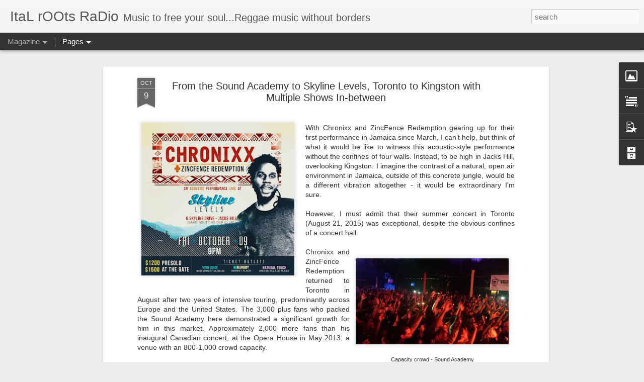

--- FILE ---
content_type: text/html; charset=UTF-8
request_url: https://www.italrootsradio.com/2015/10/with-chronixx-and-zincfence-redemption.html
body_size: 4923
content:
<!DOCTYPE html>
<html class='v2' dir='ltr' lang='en'>
<head>
<link href='https://www.blogger.com/static/v1/widgets/335934321-css_bundle_v2.css' rel='stylesheet' type='text/css'/>
<meta content='text/html; charset=UTF-8' http-equiv='Content-Type'/>
<meta content='blogger' name='generator'/>
<link href='https://www.italrootsradio.com/favicon.ico' rel='icon' type='image/x-icon'/>
<link href='https://www.italrootsradio.com/2015/10/with-chronixx-and-zincfence-redemption.html' rel='canonical'/>
<link rel="alternate" type="application/atom+xml" title="ItaL rOOts RaDio - Atom" href="https://www.italrootsradio.com/feeds/posts/default" />
<link rel="alternate" type="application/rss+xml" title="ItaL rOOts RaDio - RSS" href="https://www.italrootsradio.com/feeds/posts/default?alt=rss" />
<link rel="service.post" type="application/atom+xml" title="ItaL rOOts RaDio - Atom" href="https://www.blogger.com/feeds/958778039990719689/posts/default" />

<link rel="alternate" type="application/atom+xml" title="ItaL rOOts RaDio - Atom" href="https://www.italrootsradio.com/feeds/8580031218336434008/comments/default" />
<!--Can't find substitution for tag [blog.ieCssRetrofitLinks]-->
<link href='https://blogger.googleusercontent.com/img/b/R29vZ2xl/AVvXsEj8QfNXoNtGhd2L7kLq8yNj_u5O3L3Yip3UcyUMPCbsKvRAGsaM_EqeUInYEk5vuWGn6NeRcFtIVOKN3Gt8keQ4NSvkgfCxGAAHI2NRDu6srYaKQgjGedzP9oiHsn9xdvAUaPVenlKLfdds/s320/12118836_1059375904094760_1126025887861211335_n.jpg' rel='image_src'/>
<meta content='https://www.italrootsradio.com/2015/10/with-chronixx-and-zincfence-redemption.html' property='og:url'/>
<meta content='From the Sound Academy to Skyline Levels, Toronto to Kingston with Multiple Shows In-between' property='og:title'/>
<meta content='' property='og:description'/>
<meta content='https://blogger.googleusercontent.com/img/b/R29vZ2xl/AVvXsEj8QfNXoNtGhd2L7kLq8yNj_u5O3L3Yip3UcyUMPCbsKvRAGsaM_EqeUInYEk5vuWGn6NeRcFtIVOKN3Gt8keQ4NSvkgfCxGAAHI2NRDu6srYaKQgjGedzP9oiHsn9xdvAUaPVenlKLfdds/w1200-h630-p-k-no-nu/12118836_1059375904094760_1126025887861211335_n.jpg' property='og:image'/>
<title>ItaL rOOts RaDio: From the Sound Academy to Skyline Levels, Toronto to Kingston with Multiple Shows In-between</title>
<meta content='!' name='fragment'/>
<meta content='dynamic' name='blogger-template'/>
<meta content='IE=9,chrome=1' http-equiv='X-UA-Compatible'/>
<meta content='initial-scale=1.0, maximum-scale=1.0, user-scalable=no, width=device-width' name='viewport'/>
<style id='page-skin-1' type='text/css'><!--
/*-----------------------------------------------
Blogger Template Style
Name: Dynamic Views
----------------------------------------------- */
/* Variable definitions
====================
<Variable name="keycolor" description="Main Color" type="color" default="#ffffff"
variants="#2b256f,#00b2b4,#4ba976,#696f00,#b38f00,#f07300,#d0422c,#f37a86,#7b5341"/>
<Group description="Page">
<Variable name="page.text.font" description="Font" type="font"
default="'Helvetica Neue Light', HelveticaNeue-Light, 'Helvetica Neue', Helvetica, Arial, sans-serif"/>
<Variable name="page.text.color" description="Text Color" type="color"
default="#333333" variants="#333333"/>
<Variable name="body.background.color" description="Background Color" type="color"
default="#EEEEEE"
variants="#dfdfea,#d9f4f4,#e4f2eb,#e9ead9,#f4eed9,#fdead9,#f8e3e0,#fdebed,#ebe5e3"/>
</Group>
<Variable name="body.background" description="Body Background" type="background"
color="#EEEEEE" default="$(color) none repeat scroll top left"/>
<Group description="Header">
<Variable name="header.background.color" description="Background Color" type="color"
default="#F3F3F3" variants="#F3F3F3"/>
</Group>
<Group description="Header Bar">
<Variable name="primary.color" description="Background Color" type="color"
default="#333333" variants="#2b256f,#00b2b4,#4ba976,#696f00,#b38f00,#f07300,#d0422c,#f37a86,#7b5341"/>
<Variable name="menu.font" description="Font" type="font"
default="'Helvetica Neue Light', HelveticaNeue-Light, 'Helvetica Neue', Helvetica, Arial, sans-serif"/>
<Variable name="menu.text.color" description="Text Color" type="color"
default="#FFFFFF" variants="#FFFFFF"/>
</Group>
<Group description="Links">
<Variable name="link.font" description="Link Text" type="font"
default="'Helvetica Neue Light', HelveticaNeue-Light, 'Helvetica Neue', Helvetica, Arial, sans-serif"/>
<Variable name="link.color" description="Link Color" type="color"
default="#009EB8"
variants="#2b256f,#00b2b4,#4ba976,#696f00,#b38f00,#f07300,#d0422c,#f37a86,#7b5341"/>
<Variable name="link.hover.color" description="Link Hover Color" type="color"
default="#009EB8"
variants="#2b256f,#00b2b4,#4ba976,#696f00,#b38f00,#f07300,#d0422c,#f37a86,#7b5341"/>
<Variable name="link.visited.color" description="Link Visited Color" type="color"
default="#009EB8"
variants="#2b256f,#00b2b4,#4ba976,#696f00,#b38f00,#f07300,#d0422c,#f37a86,#7b5341"/>
</Group>
<Group description="Blog Title">
<Variable name="blog.title.font" description="Font" type="font"
default="'Helvetica Neue Light', HelveticaNeue-Light, 'Helvetica Neue', Helvetica, Arial, sans-serif"/>
<Variable name="blog.title.color" description="Color" type="color"
default="#555555" variants="#555555"/>
</Group>
<Group description="Blog Description">
<Variable name="blog.description.font" description="Font" type="font"
default="'Helvetica Neue Light', HelveticaNeue-Light, 'Helvetica Neue', Helvetica, Arial, sans-serif"/>
<Variable name="blog.description.color" description="Color" type="color"
default="#555555" variants="#555555"/>
</Group>
<Group description="Post Title">
<Variable name="post.title.font" description="Font" type="font"
default="'Helvetica Neue Light', HelveticaNeue-Light, 'Helvetica Neue', Helvetica, Arial, sans-serif"/>
<Variable name="post.title.color" description="Color" type="color"
default="#333333" variants="#333333"/>
</Group>
<Group description="Date Ribbon">
<Variable name="ribbon.color" description="Color" type="color"
default="#666666" variants="#2b256f,#00b2b4,#4ba976,#696f00,#b38f00,#f07300,#d0422c,#f37a86,#7b5341"/>
<Variable name="ribbon.hover.color" description="Hover Color" type="color"
default="#AD3A2B" variants="#AD3A2B"/>
</Group>
<Variable name="blitzview" description="Initial view type" type="string" default="sidebar"/>
*/
/* BEGIN CUT */
{
"font:Text": "'Helvetica Neue Light', HelveticaNeue-Light, 'Helvetica Neue', Helvetica, Arial, sans-serif",
"color:Text": "#333333",
"image:Background": "#EEEEEE none repeat scroll top left",
"color:Background": "#EEEEEE",
"color:Header Background": "#F3F3F3",
"color:Primary": "#333333",
"color:Menu Text": "#FFFFFF",
"font:Menu": "'Helvetica Neue Light', HelveticaNeue-Light, 'Helvetica Neue', Helvetica, Arial, sans-serif",
"font:Link": "'Helvetica Neue Light', HelveticaNeue-Light, 'Helvetica Neue', Helvetica, Arial, sans-serif",
"color:Link": "#009EB8",
"color:Link Visited": "#009EB8",
"color:Link Hover": "#009EB8",
"font:Blog Title": "'Helvetica Neue Light', HelveticaNeue-Light, 'Helvetica Neue', Helvetica, Arial, sans-serif",
"color:Blog Title": "#555555",
"font:Blog Description": "'Helvetica Neue Light', HelveticaNeue-Light, 'Helvetica Neue', Helvetica, Arial, sans-serif",
"color:Blog Description": "#555555",
"font:Post Title": "'Helvetica Neue Light', HelveticaNeue-Light, 'Helvetica Neue', Helvetica, Arial, sans-serif",
"color:Post Title": "#333333",
"color:Ribbon": "#666666",
"color:Ribbon Hover": "#AD3A2B",
"view": "magazine"
}
/* END CUT */

--></style>
<style id='template-skin-1' type='text/css'><!--
body {
min-width: 960px;
}
.column-center-outer {
margin-top: 46px;
}
.content-outer, .content-fauxcolumn-outer, .region-inner {
min-width: 960px;
max-width: 960px;
_width: 960px;
}
.main-inner .columns {
padding-left: 0;
padding-right: 310px;
}
.main-inner .fauxcolumn-center-outer {
left: 0;
right: 310px;
/* IE6 does not respect left and right together */
_width: expression(this.parentNode.offsetWidth -
parseInt("0") -
parseInt("310px") + 'px');
}
.main-inner .fauxcolumn-left-outer {
width: 0;
}
.main-inner .fauxcolumn-right-outer {
width: 310px;
}
.main-inner .column-left-outer {
width: 0;
right: 100%;
margin-left: -0;
}
.main-inner .column-right-outer {
width: 310px;
margin-right: -310px;
}
#layout {
min-width: 0;
}
#layout .content-outer {
min-width: 0;
width: 800px;
}
#layout .region-inner {
min-width: 0;
width: auto;
}
--></style>
<script src='//www.blogblog.com/dynamicviews/6e0d22adcfa5abea/js/common.js' type='text/javascript'></script>
<script src='//www.blogblog.com/dynamicviews/6e0d22adcfa5abea/js/magazine.js' type='text/javascript'></script>
<script src='//www.blogblog.com/dynamicviews/4224c15c4e7c9321/js/comments.js'></script>
<link href='https://www.blogger.com/dyn-css/authorization.css?targetBlogID=958778039990719689&amp;zx=c83dab88-4161-4488-abea-8148b7496ad0' media='none' onload='if(media!=&#39;all&#39;)media=&#39;all&#39;' rel='stylesheet'/><noscript><link href='https://www.blogger.com/dyn-css/authorization.css?targetBlogID=958778039990719689&amp;zx=c83dab88-4161-4488-abea-8148b7496ad0' rel='stylesheet'/></noscript>
<meta name='google-adsense-platform-account' content='ca-host-pub-1556223355139109'/>
<meta name='google-adsense-platform-domain' content='blogspot.com'/>

</head>
<body class='variant-magazine'>
<div class='content'>
<div class='content-outer'>
<div class='fauxborder-left content-fauxborder-left'>
<div class='content-inner'>
<div class='main-outer'>
<div class='fauxborder-left main-fauxborder-left'>
<div class='region-inner main-inner'>
<div class='columns fauxcolumns'>
<div class='column-center-outer'>
<div class='column-center-inner'>
<div class='main section' id='main'>
</div>
</div>
</div>
<div class='column-right-outer'>
<div class='column-right-inner'>
<aside>
<div class='sidebar section' id='sidebar-right-1'>
</div>
</aside>
</div>
</div>
<div style='clear: both'></div>
</div>
</div>
</div>
</div>
</div>
</div>
</div>
</div>
<script language='javascript' type='text/javascript'>
        window.onload = function() {
          blogger.ui().configure().view();
        };
      </script>

<script type="text/javascript" src="https://www.blogger.com/static/v1/widgets/2028843038-widgets.js"></script>
<script type='text/javascript'>
window['__wavt'] = 'AOuZoY6S2QVxlIaCHEbUpEZkblPPLTGIHg:1769036566493';_WidgetManager._Init('//www.blogger.com/rearrange?blogID\x3d958778039990719689','//www.italrootsradio.com/2015/10/with-chronixx-and-zincfence-redemption.html','958778039990719689');
_WidgetManager._SetDataContext([{'name': 'blog', 'data': {'blogId': '958778039990719689', 'title': 'ItaL rOOts RaDio', 'url': 'https://www.italrootsradio.com/2015/10/with-chronixx-and-zincfence-redemption.html', 'canonicalUrl': 'https://www.italrootsradio.com/2015/10/with-chronixx-and-zincfence-redemption.html', 'homepageUrl': 'https://www.italrootsradio.com/', 'searchUrl': 'https://www.italrootsradio.com/search', 'canonicalHomepageUrl': 'https://www.italrootsradio.com/', 'blogspotFaviconUrl': 'https://www.italrootsradio.com/favicon.ico', 'bloggerUrl': 'https://www.blogger.com', 'hasCustomDomain': true, 'httpsEnabled': true, 'enabledCommentProfileImages': true, 'gPlusViewType': 'FILTERED_POSTMOD', 'adultContent': false, 'analyticsAccountNumber': '', 'encoding': 'UTF-8', 'locale': 'en', 'localeUnderscoreDelimited': 'en', 'languageDirection': 'ltr', 'isPrivate': false, 'isMobile': false, 'isMobileRequest': false, 'mobileClass': '', 'isPrivateBlog': false, 'isDynamicViewsAvailable': true, 'feedLinks': '\x3clink rel\x3d\x22alternate\x22 type\x3d\x22application/atom+xml\x22 title\x3d\x22ItaL rOOts RaDio - Atom\x22 href\x3d\x22https://www.italrootsradio.com/feeds/posts/default\x22 /\x3e\n\x3clink rel\x3d\x22alternate\x22 type\x3d\x22application/rss+xml\x22 title\x3d\x22ItaL rOOts RaDio - RSS\x22 href\x3d\x22https://www.italrootsradio.com/feeds/posts/default?alt\x3drss\x22 /\x3e\n\x3clink rel\x3d\x22service.post\x22 type\x3d\x22application/atom+xml\x22 title\x3d\x22ItaL rOOts RaDio - Atom\x22 href\x3d\x22https://www.blogger.com/feeds/958778039990719689/posts/default\x22 /\x3e\n\n\x3clink rel\x3d\x22alternate\x22 type\x3d\x22application/atom+xml\x22 title\x3d\x22ItaL rOOts RaDio - Atom\x22 href\x3d\x22https://www.italrootsradio.com/feeds/8580031218336434008/comments/default\x22 /\x3e\n', 'meTag': '', 'adsenseHostId': 'ca-host-pub-1556223355139109', 'adsenseHasAds': false, 'adsenseAutoAds': false, 'boqCommentIframeForm': true, 'loginRedirectParam': '', 'view': '', 'dynamicViewsCommentsSrc': '//www.blogblog.com/dynamicviews/4224c15c4e7c9321/js/comments.js', 'dynamicViewsScriptSrc': '//www.blogblog.com/dynamicviews/6e0d22adcfa5abea', 'plusOneApiSrc': 'https://apis.google.com/js/platform.js', 'disableGComments': true, 'interstitialAccepted': false, 'sharing': {'platforms': [{'name': 'Get link', 'key': 'link', 'shareMessage': 'Get link', 'target': ''}, {'name': 'Facebook', 'key': 'facebook', 'shareMessage': 'Share to Facebook', 'target': 'facebook'}, {'name': 'BlogThis!', 'key': 'blogThis', 'shareMessage': 'BlogThis!', 'target': 'blog'}, {'name': 'X', 'key': 'twitter', 'shareMessage': 'Share to X', 'target': 'twitter'}, {'name': 'Pinterest', 'key': 'pinterest', 'shareMessage': 'Share to Pinterest', 'target': 'pinterest'}, {'name': 'Email', 'key': 'email', 'shareMessage': 'Email', 'target': 'email'}], 'disableGooglePlus': true, 'googlePlusShareButtonWidth': 0, 'googlePlusBootstrap': '\x3cscript type\x3d\x22text/javascript\x22\x3ewindow.___gcfg \x3d {\x27lang\x27: \x27en\x27};\x3c/script\x3e'}, 'hasCustomJumpLinkMessage': false, 'jumpLinkMessage': 'Read more', 'pageType': 'item', 'postId': '8580031218336434008', 'postImageThumbnailUrl': 'https://blogger.googleusercontent.com/img/b/R29vZ2xl/AVvXsEj8QfNXoNtGhd2L7kLq8yNj_u5O3L3Yip3UcyUMPCbsKvRAGsaM_EqeUInYEk5vuWGn6NeRcFtIVOKN3Gt8keQ4NSvkgfCxGAAHI2NRDu6srYaKQgjGedzP9oiHsn9xdvAUaPVenlKLfdds/s72-c/12118836_1059375904094760_1126025887861211335_n.jpg', 'postImageUrl': 'https://blogger.googleusercontent.com/img/b/R29vZ2xl/AVvXsEj8QfNXoNtGhd2L7kLq8yNj_u5O3L3Yip3UcyUMPCbsKvRAGsaM_EqeUInYEk5vuWGn6NeRcFtIVOKN3Gt8keQ4NSvkgfCxGAAHI2NRDu6srYaKQgjGedzP9oiHsn9xdvAUaPVenlKLfdds/s320/12118836_1059375904094760_1126025887861211335_n.jpg', 'pageName': 'From the Sound Academy to Skyline Levels, Toronto to Kingston with Multiple Shows In-between', 'pageTitle': 'ItaL rOOts RaDio: From the Sound Academy to Skyline Levels, Toronto to Kingston with Multiple Shows In-between', 'metaDescription': ''}}, {'name': 'features', 'data': {}}, {'name': 'messages', 'data': {'edit': 'Edit', 'linkCopiedToClipboard': 'Link copied to clipboard!', 'ok': 'Ok', 'postLink': 'Post Link'}}, {'name': 'skin', 'data': {'vars': {'link_color': '#009EB8', 'post_title_color': '#333333', 'blog_description_font': '\x27Helvetica Neue Light\x27, HelveticaNeue-Light, \x27Helvetica Neue\x27, Helvetica, Arial, sans-serif', 'body_background_color': '#EEEEEE', 'ribbon_color': '#666666', 'body_background': '#EEEEEE none repeat scroll top left', 'blitzview': 'magazine', 'link_visited_color': '#009EB8', 'link_hover_color': '#009EB8', 'header_background_color': '#F3F3F3', 'keycolor': '#ffffff', 'page_text_font': '\x27Helvetica Neue Light\x27, HelveticaNeue-Light, \x27Helvetica Neue\x27, Helvetica, Arial, sans-serif', 'blog_title_color': '#555555', 'ribbon_hover_color': '#AD3A2B', 'blog_title_font': '\x27Helvetica Neue Light\x27, HelveticaNeue-Light, \x27Helvetica Neue\x27, Helvetica, Arial, sans-serif', 'link_font': '\x27Helvetica Neue Light\x27, HelveticaNeue-Light, \x27Helvetica Neue\x27, Helvetica, Arial, sans-serif', 'menu_font': '\x27Helvetica Neue Light\x27, HelveticaNeue-Light, \x27Helvetica Neue\x27, Helvetica, Arial, sans-serif', 'primary_color': '#333333', 'page_text_color': '#333333', 'post_title_font': '\x27Helvetica Neue Light\x27, HelveticaNeue-Light, \x27Helvetica Neue\x27, Helvetica, Arial, sans-serif', 'blog_description_color': '#555555', 'menu_text_color': '#FFFFFF'}, 'override': '', 'url': 'blitz.css'}}, {'name': 'template', 'data': {'name': 'Dynamic Views', 'localizedName': 'Dynamic Views', 'isResponsive': false, 'isAlternateRendering': false, 'isCustom': false, 'variant': 'magazine', 'variantId': 'magazine'}}, {'name': 'view', 'data': {'classic': {'name': 'classic', 'url': '?view\x3dclassic'}, 'flipcard': {'name': 'flipcard', 'url': '?view\x3dflipcard'}, 'magazine': {'name': 'magazine', 'url': '?view\x3dmagazine'}, 'mosaic': {'name': 'mosaic', 'url': '?view\x3dmosaic'}, 'sidebar': {'name': 'sidebar', 'url': '?view\x3dsidebar'}, 'snapshot': {'name': 'snapshot', 'url': '?view\x3dsnapshot'}, 'timeslide': {'name': 'timeslide', 'url': '?view\x3dtimeslide'}, 'isMobile': false, 'title': 'From the Sound Academy to Skyline Levels, Toronto to Kingston with Multiple Shows In-between', 'description': '', 'featuredImage': 'https://blogger.googleusercontent.com/img/b/R29vZ2xl/AVvXsEj8QfNXoNtGhd2L7kLq8yNj_u5O3L3Yip3UcyUMPCbsKvRAGsaM_EqeUInYEk5vuWGn6NeRcFtIVOKN3Gt8keQ4NSvkgfCxGAAHI2NRDu6srYaKQgjGedzP9oiHsn9xdvAUaPVenlKLfdds/s320/12118836_1059375904094760_1126025887861211335_n.jpg', 'url': 'https://www.italrootsradio.com/2015/10/with-chronixx-and-zincfence-redemption.html', 'type': 'item', 'isSingleItem': true, 'isMultipleItems': false, 'isError': false, 'isPage': false, 'isPost': true, 'isHomepage': false, 'isArchive': false, 'isLabelSearch': false, 'postId': 8580031218336434008}}]);
_WidgetManager._RegisterWidget('_BlogView', new _WidgetInfo('Blog1', 'main', document.getElementById('Blog1'), {'cmtInteractionsEnabled': false, 'lightboxEnabled': true, 'lightboxModuleUrl': 'https://www.blogger.com/static/v1/jsbin/4049919853-lbx.js', 'lightboxCssUrl': 'https://www.blogger.com/static/v1/v-css/828616780-lightbox_bundle.css'}, 'displayModeFull'));
_WidgetManager._RegisterWidget('_ImageView', new _WidgetInfo('Image1', 'sidebar-right-1', document.getElementById('Image1'), {'resize': true}, 'displayModeFull'));
_WidgetManager._RegisterWidget('_HeaderView', new _WidgetInfo('Header1', 'sidebar-right-1', document.getElementById('Header1'), {}, 'displayModeFull'));
_WidgetManager._RegisterWidget('_TextView', new _WidgetInfo('Text1', 'sidebar-right-1', document.getElementById('Text1'), {}, 'displayModeFull'));
_WidgetManager._RegisterWidget('_PopularPostsView', new _WidgetInfo('PopularPosts1', 'sidebar-right-1', document.getElementById('PopularPosts1'), {}, 'displayModeFull'));
_WidgetManager._RegisterWidget('_BlogArchiveView', new _WidgetInfo('BlogArchive1', 'sidebar-right-1', document.getElementById('BlogArchive1'), {'languageDirection': 'ltr', 'loadingMessage': 'Loading\x26hellip;'}, 'displayModeFull'));
_WidgetManager._RegisterWidget('_NavbarView', new _WidgetInfo('Navbar1', 'sidebar-right-1', document.getElementById('Navbar1'), {}, 'displayModeFull'));
_WidgetManager._RegisterWidget('_PageListView', new _WidgetInfo('PageList1', 'sidebar-right-1', document.getElementById('PageList1'), {'title': 'Pages', 'links': [{'isCurrentPage': false, 'href': 'https://www.italrootsradio.com/', 'title': 'Home'}, {'isCurrentPage': false, 'href': 'https://www.italrootsradio.com/p/2015-playlists.html', 'id': '2794756278697245882', 'title': '2015 PLAYLISTS - ItaL rOOts RaDio '}, {'isCurrentPage': false, 'href': 'https://www.italrootsradio.com/p/2012-52-weeks-of-picks-part-2.html', 'id': '1710234026531629864', 'title': '2012 - 52 Weeks of Picks Part 2'}, {'isCurrentPage': false, 'href': 'https://www.italrootsradio.com/p/2012-52-weeks-of-picks.html', 'id': '868458648441360162', 'title': '2012 - 52 Weeks of Picks'}, {'isCurrentPage': false, 'href': 'https://www.italrootsradio.com/p/ital-roots-radio-chronicles-air-bi.html', 'id': '4545338140113119100', 'title': 'The ItaL rOOts RaDio CHRONICLES\u2122'}, {'isCurrentPage': false, 'href': 'https://www.italrootsradio.com/p/ital-roots-radio-euro-report.html', 'id': '1417223132046802348', 'title': 'The ItaL rOOts RaDio EURO REPORT\u2122'}, {'isCurrentPage': false, 'href': 'https://www.italrootsradio.com/p/freelance.html', 'id': '6956618169892451799', 'title': 'FREELANCE'}, {'isCurrentPage': false, 'href': 'https://www.italrootsradio.com/p/playlists-page-2-july-dec-2011.html', 'id': '8836984255737148490', 'title': 'playlists page 2 - July - Dec 2011'}, {'isCurrentPage': false, 'href': 'https://www.italrootsradio.com/p/song-of-week.html', 'id': '6240784184865239483', 'title': 'SONG OF THE WEEK'}, {'isCurrentPage': false, 'href': 'https://www.italrootsradio.com/p/song-of-day.html', 'id': '3066163101467315587', 'title': 'SONG OF THE DAY'}, {'isCurrentPage': false, 'href': 'https://www.italrootsradio.com/p/video-of-week.html', 'id': '9124691896944000769', 'title': 'VIDEO PICK of the WEEK'}, {'isCurrentPage': false, 'href': 'https://www.italrootsradio.com/p/madcast-fujis-pic-of-day.html', 'id': '6095794163971011213', 'title': 'MAdCast-Fuji PIC OF THE DAY'}], 'mobile': false, 'showPlaceholder': true, 'hasCurrentPage': false}, 'displayModeFull'));
_WidgetManager._RegisterWidget('_AttributionView', new _WidgetInfo('Attribution1', 'sidebar-right-1', document.getElementById('Attribution1'), {}, 'displayModeFull'));
</script>
</body>
</html>